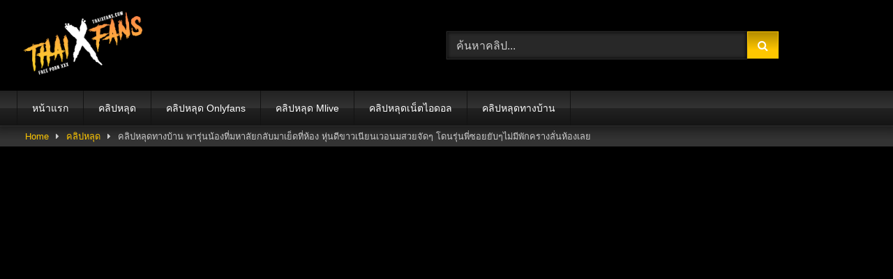

--- FILE ---
content_type: text/html; charset=UTF-8
request_url: https://thaixfans.com/%E0%B8%84%E0%B8%A5%E0%B8%B4%E0%B8%9B%E0%B8%AB%E0%B8%A5%E0%B8%B8%E0%B8%94/16262/
body_size: 16028
content:
<!DOCTYPE html>


<html lang="th" prefix="og: https://ogp.me/ns#">
<head>

    <meta charset="UTF-8">
    <meta content='width=device-width, initial-scale=1.0, maximum-scale=1.0, user-scalable=0' name='viewport'/>
    <link rel="profile" href="https://gmpg.org/xfn/11">
        <link rel="icon" href="
">

    <!-- Meta social networks -->
    <meta name="twitter:title" content="คลิปหลุดทางบ้าน พารุ่นน้องที่มหาลัยกลับมาเย็ดที่ห้อง หุ่นดีขาวเนียนเวอนมสวยจัดๆ โดนรุ่นพี่ซอยยับๆไม่มีพักครางลั่นห้องเลย">
<meta name="twitter:description" content="คลิปหลุดทางบ้าน พารุ่นน้องที่มหาลัยกลับมาเย็ดที่ห้อง หุ่นดีขาวเนียนเวอนมสวยจัดๆ โดนรุ่นพี่ซอยยับๆไม่มีพักครางลั่นห้องเลย">
<meta name="twitter:image" content="https://thaixfans.com/wp-content/uploads/2024/05/งาน9-1.png">

    <!-- Temp Style -->
    <style>
	.post-thumbnail {
		padding-bottom: 56.25%;
	}
	.post-thumbnail .wpst-trailer,
	.post-thumbnail img {
		object-fit: fill;
	}

	.video-debounce-bar {
		background: #FFC700!important;
	}

					body.custom-background {
			background-color: #000000!important;
			background-repeat: no-repeat;
			background-attachment: fixed;
			background-position: center;
			background-size: cover;
		}
	
			button,
		.button,
		input[type="button"],
		input[type="reset"],
		input[type="submit"],
		.label,
		.label:visited,
		.pagination ul li a,
		.widget_categories ul li a,
		.comment-reply-link,
		a.tag-cloud-link,
		.template-actors li a {
			background: -moz-linear-gradient(top, rgba(0,0,0,0.3) 0%, rgba(0,0,0,0) 70%); /* FF3.6-15 */
			background: -webkit-linear-gradient(top, rgba(0,0,0,0.3) 0%,rgba(0,0,0,0) 70%); /* Chrome10-25,Safari5.1-6 */
			background: linear-gradient(to bottom, rgba(0,0,0,0.3) 0%,rgba(0,0,0,0) 70%); /* W3C, IE10+, FF16+, Chrome26+, Opera12+, Safari7+ */
			filter: progid:DXImageTransform.Microsoft.gradient( startColorstr='#a62b2b2b', endColorstr='#00000000',GradientType=0 ); /* IE6-9 */
			-moz-box-shadow: 0 1px 6px 0 rgba(0, 0, 0, 0.12);
			-webkit-box-shadow: 0 1px 6px 0 rgba(0, 0, 0, 0.12);
			-o-box-shadow: 0 1px 6px 0 rgba(0, 0, 0, 0.12);
			box-shadow: 0 1px 6px 0 rgba(0, 0, 0, 0.12);
		}
		input[type="text"],
		input[type="email"],
		input[type="url"],
		input[type="password"],
		input[type="search"],
		input[type="number"],
		input[type="tel"],
		input[type="range"],
		input[type="date"],
		input[type="month"],
		input[type="week"],
		input[type="time"],
		input[type="datetime"],
		input[type="datetime-local"],
		input[type="color"],
		select,
		textarea,
		.wp-editor-container {
			-moz-box-shadow: 0 0 1px rgba(255, 255, 255, 0.3), 0 0 5px black inset;
			-webkit-box-shadow: 0 0 1px rgba(255, 255, 255, 0.3), 0 0 5px black inset;
			-o-box-shadow: 0 0 1px rgba(255, 255, 255, 0.3), 0 0 5px black inset;
			box-shadow: 0 0 1px rgba(255, 255, 255, 0.3), 0 0 5px black inset;
		}
		#site-navigation {
			background: #222222;
			background: -moz-linear-gradient(top, #222222 0%, #333333 50%, #222222 51%, #151515 100%);
			background: -webkit-linear-gradient(top, #222222 0%,#333333 50%,#222222 51%,#151515 100%);
			background: linear-gradient(to bottom, #222222 0%,#333333 50%,#222222 51%,#151515 100%);
			filter: progid:DXImageTransform.Microsoft.gradient( startColorstr='#222222', endColorstr='#151515',GradientType=0 );
			-moz-box-shadow: 0 6px 6px 0 rgba(0, 0, 0, 0.12);
			-webkit-box-shadow: 0 6px 6px 0 rgba(0, 0, 0, 0.12);
			-o-box-shadow: 0 6px 6px 0 rgba(0, 0, 0, 0.12);
			box-shadow: 0 6px 6px 0 rgba(0, 0, 0, 0.12);
		}
		#site-navigation > ul > li:hover > a,
		#site-navigation ul li.current-menu-item a {
			background: -moz-linear-gradient(top, rgba(0,0,0,0.3) 0%, rgba(0,0,0,0) 70%);
			background: -webkit-linear-gradient(top, rgba(0,0,0,0.3) 0%,rgba(0,0,0,0) 70%);
			background: linear-gradient(to bottom, rgba(0,0,0,0.3) 0%,rgba(0,0,0,0) 70%);
			filter: progid:DXImageTransform.Microsoft.gradient( startColorstr='#a62b2b2b', endColorstr='#00000000',GradientType=0 );
			-moz-box-shadow: inset 0px 0px 2px 0px #000000;
			-webkit-box-shadow: inset 0px 0px 2px 0px #000000;
			-o-box-shadow: inset 0px 0px 2px 0px #000000;
			box-shadow: inset 0px 0px 2px 0px #000000;
			filter:progid:DXImageTransform.Microsoft.Shadow(color=#000000, Direction=NaN, Strength=2);
		}
		.rating-bar,
		.categories-list .thumb-block .entry-header,
		.actors-list .thumb-block .entry-header,
		#filters .filters-select,
		#filters .filters-options {
			background: -moz-linear-gradient(top, rgba(0,0,0,0.3) 0%, rgba(0,0,0,0) 70%); /* FF3.6-15 */
			background: -webkit-linear-gradient(top, rgba(0,0,0,0.3) 0%,rgba(0,0,0,0) 70%); /* Chrome10-25,Safari5.1-6 */
			background: linear-gradient(to bottom, rgba(0,0,0,0.3) 0%,rgba(0,0,0,0) 70%); /* W3C, IE10+, FF16+, Chrome26+, Opera12+, Safari7+ */
			-moz-box-shadow: inset 0px 0px 2px 0px #000000;
			-webkit-box-shadow: inset 0px 0px 2px 0px #000000;
			-o-box-shadow: inset 0px 0px 2px 0px #000000;
			box-shadow: inset 0px 0px 2px 0px #000000;
			filter:progid:DXImageTransform.Microsoft.Shadow(color=#000000, Direction=NaN, Strength=2);
		}
		.breadcrumbs-area {
			background: -moz-linear-gradient(top, rgba(0,0,0,0.3) 0%, rgba(0,0,0,0) 70%); /* FF3.6-15 */
			background: -webkit-linear-gradient(top, rgba(0,0,0,0.3) 0%,rgba(0,0,0,0) 70%); /* Chrome10-25,Safari5.1-6 */
			background: linear-gradient(to bottom, rgba(0,0,0,0.3) 0%,rgba(0,0,0,0) 70%); /* W3C, IE10+, FF16+, Chrome26+, Opera12+, Safari7+ */
		}
	
	.site-title a {
		font-family: Open Sans;
		font-size: 36px;
	}
	.site-branding .logo img {
		max-width: 170px;
		max-height: 120px;
		margin-top: 0px;
		margin-left: 10px;
	}
	a,
	.site-title a i,
	.thumb-block:hover .rating-bar i,
	.categories-list .thumb-block:hover .entry-header .cat-title:before,
	.required,
	.like #more:hover i,
	.dislike #less:hover i,
	.top-bar i:hover,
	.main-navigation .menu-item-has-children > a:after,
	.menu-toggle i,
	.main-navigation.toggled li:hover > a,
	.main-navigation.toggled li.focus > a,
	.main-navigation.toggled li.current_page_item > a,
	.main-navigation.toggled li.current-menu-item > a,
	#filters .filters-select:after,
	.morelink i,
	.top-bar .membership a i,
	.thumb-block:hover .photos-count i {
		color: #FFC700;
	}
	button,
	.button,
	input[type="button"],
	input[type="reset"],
	input[type="submit"],
	.label,
	.pagination ul li a.current,
	.pagination ul li a:hover,
	body #filters .label.secondary.active,
	.label.secondary:hover,
	.main-navigation li:hover > a,
	.main-navigation li.focus > a,
	.main-navigation li.current_page_item > a,
	.main-navigation li.current-menu-item > a,
	.widget_categories ul li a:hover,
	.comment-reply-link,
	a.tag-cloud-link:hover,
	.template-actors li a:hover {
		border-color: #FFC700!important;
		background-color: #FFC700!important;
	}
	.rating-bar-meter,
	.vjs-play-progress,
	#filters .filters-options span:hover,
	.bx-wrapper .bx-controls-direction a,
	.top-bar .social-share a:hover,
	.thumb-block:hover span.hd-video,
	.featured-carousel .slide a:hover span.hd-video,
	.appContainer .ctaButton {
		background-color: #FFC700!important;
	}
	#video-tabs button.tab-link.active,
	.title-block,
	.widget-title,
	.page-title,
	.page .entry-title,
	.comments-title,
	.comment-reply-title,
	.morelink:hover {
		border-color: #FFC700!important;
	}

	/* Small desktops ----------- */
	@media only screen  and (min-width : 64.001em) and (max-width : 84em) {
		#main .thumb-block {
			width: 25%!important;
		}
	}

	/* Desktops and laptops ----------- */
	@media only screen  and (min-width : 84.001em) {
		#main .thumb-block {
			width: 25%!important;
		}
	}

</style>

    <!-- Google Analytics -->
    
    <!-- Meta Verification -->
    
    
<!-- Search Engine Optimization by Rank Math PRO - https://rankmath.com/ -->
<title>คลิปหลุดทางบ้าน พารุ่นน้องที่มหาลัยกลับมาเย็ดที่ห้อง หุ่นดีขาวเนียนเวอนมสวยจัดๆ โดนรุ่นพี่ซอยยับๆไม่มีพักครางลั่นห้องเลย - Thaixfans เว็บดูคลิปโป๊ คลิปหลุด XXXไทย</title>
<meta name="description" content="คลิปหลุดทางบ้าน พารุ่นน้องที่มหาลัยกลับมาเย็ดที่ห้อง หุ่นดีขาวเนียนเวอนมสวยจัดๆ โดนรุ่นพี่ซอยยับๆไม่มีพักครางลั่นห้องเลย"/>
<meta name="robots" content="follow, index, max-snippet:-1, max-video-preview:-1, max-image-preview:large"/>
<link rel="canonical" href="https://thaixfans.com/%e0%b8%84%e0%b8%a5%e0%b8%b4%e0%b8%9b%e0%b8%ab%e0%b8%a5%e0%b8%b8%e0%b8%94/16262/" />
<meta property="og:locale" content="th_TH" />
<meta property="og:type" content="article" />
<meta property="og:title" content="คลิปหลุดทางบ้าน พารุ่นน้องที่มหาลัยกลับมาเย็ดที่ห้อง หุ่นดีขาวเนียนเวอนมสวยจัดๆ โดนรุ่นพี่ซอยยับๆไม่มีพักครางลั่นห้องเลย - Thaixfans เว็บดูคลิปโป๊ คลิปหลุด XXXไทย" />
<meta property="og:description" content="คลิปหลุดทางบ้าน พารุ่นน้องที่มหาลัยกลับมาเย็ดที่ห้อง หุ่นดีขาวเนียนเวอนมสวยจัดๆ โดนรุ่นพี่ซอยยับๆไม่มีพักครางลั่นห้องเลย" />
<meta property="og:url" content="https://thaixfans.com/%e0%b8%84%e0%b8%a5%e0%b8%b4%e0%b8%9b%e0%b8%ab%e0%b8%a5%e0%b8%b8%e0%b8%94/16262/" />
<meta property="og:site_name" content="Thaixfans เว็บดูคลิปโป๊ ไทยเอ็กซ์แฟน คลิปหลุด XXX หลุดไทย" />
<meta property="article:tag" content="กลุ่มลับ" />
<meta property="article:tag" content="ขึ้นขย่ม" />
<meta property="article:tag" content="ครางลั่น" />
<meta property="article:tag" content="ครางเสียว" />
<meta property="article:tag" content="คลิปหลุดล่าสุด" />
<meta property="article:tag" content="คลิปหลุดเน็ตไอดอล" />
<meta property="article:tag" content="คลิปหลุดเสียงไทย" />
<meta property="article:tag" content="คลิปหลุดไทย" />
<meta property="article:tag" content="ดูหีไทย" />
<meta property="article:tag" content="ตั้งกล้องถ่าย" />
<meta property="article:tag" content="ตั้งกล้องเย็ด" />
<meta property="article:tag" content="ท่าหมา" />
<meta property="article:tag" content="นมสวย" />
<meta property="article:tag" content="นมใหญ่" />
<meta property="article:tag" content="ยั่วเย็ด" />
<meta property="article:tag" content="สาวไทย" />
<meta property="article:tag" content="หลุดสาว" />
<meta property="article:tag" content="หลุดสาวสวย" />
<meta property="article:tag" content="หลุดสาวไทย" />
<meta property="article:tag" content="หลุดโอลี่แฟน" />
<meta property="article:tag" content="หลุดไทย" />
<meta property="article:tag" content="ห้องลับ" />
<meta property="article:tag" content="หี" />
<meta property="article:tag" content="หีอูม" />
<meta property="article:tag" content="หีเนียน" />
<meta property="article:tag" content="หีไทย" />
<meta property="article:tag" content="หีไร้ขน" />
<meta property="article:tag" content="หุ่นดี" />
<meta property="article:tag" content="เย็ดสด" />
<meta property="article:tag" content="เย็ดเพื่อน" />
<meta property="article:tag" content="เลียหัวนม" />
<meta property="article:tag" content="เสียงไทย" />
<meta property="article:tag" content="แตกใน" />
<meta property="article:tag" content="โชว์หี" />
<meta property="article:tag" content="โม๊กควย" />
<meta property="article:tag" content="ไม่เซ็นเซอร์" />
<meta property="article:section" content="คลิปหลุด" />
<meta property="og:image" content="https://thaixfans.com/wp-content/uploads/2024/05/งาน9-1.png" />
<meta property="og:image:secure_url" content="https://thaixfans.com/wp-content/uploads/2024/05/งาน9-1.png" />
<meta property="og:image:width" content="957" />
<meta property="og:image:height" content="537" />
<meta property="og:image:alt" content="คลิปหลุดทางบ้าน พารุ่นน้องที่มหาลัยกลับมาเย็ดที่ห้อง หุ่นดีขาวเนียนเวอนมสวยจัดๆ โดนรุ่นพี่ซอยยับๆไม่มีพักครางลั่นห้องเลย" />
<meta property="og:image:type" content="image/png" />
<meta name="twitter:card" content="summary_large_image" />
<meta name="twitter:title" content="คลิปหลุดทางบ้าน พารุ่นน้องที่มหาลัยกลับมาเย็ดที่ห้อง หุ่นดีขาวเนียนเวอนมสวยจัดๆ โดนรุ่นพี่ซอยยับๆไม่มีพักครางลั่นห้องเลย - Thaixfans เว็บดูคลิปโป๊ คลิปหลุด XXXไทย" />
<meta name="twitter:description" content="คลิปหลุดทางบ้าน พารุ่นน้องที่มหาลัยกลับมาเย็ดที่ห้อง หุ่นดีขาวเนียนเวอนมสวยจัดๆ โดนรุ่นพี่ซอยยับๆไม่มีพักครางลั่นห้องเลย" />
<meta name="twitter:image" content="https://thaixfans.com/wp-content/uploads/2024/05/งาน9-1.png" />
<meta name="twitter:label1" content="Written by" />
<meta name="twitter:data1" content="thaixfans" />
<meta name="twitter:label2" content="Time to read" />
<meta name="twitter:data2" content="Less than a minute" />
<!-- /Rank Math WordPress SEO plugin -->

<link rel='dns-prefetch' href='//widgetlogic.org' />
<link rel='dns-prefetch' href='//vjs.zencdn.net' />
<link rel='dns-prefetch' href='//unpkg.com' />
<link rel="alternate" type="application/rss+xml" title="เว็บดูคลิปโป๊ Thaixfans คลิปหลุด Xxx ดูฟรีทุกเรื่อง &raquo; ฟีด" href="https://thaixfans.com/feed/" />
<link rel="alternate" type="application/rss+xml" title="เว็บดูคลิปโป๊ Thaixfans คลิปหลุด Xxx ดูฟรีทุกเรื่อง &raquo; ฟีดความเห็น" href="https://thaixfans.com/comments/feed/" />
<link rel="alternate" type="application/rss+xml" title="เว็บดูคลิปโป๊ Thaixfans คลิปหลุด Xxx ดูฟรีทุกเรื่อง &raquo; คลิปหลุดทางบ้าน พารุ่นน้องที่มหาลัยกลับมาเย็ดที่ห้อง หุ่นดีขาวเนียนเวอนมสวยจัดๆ โดนรุ่นพี่ซอยยับๆไม่มีพักครางลั่นห้องเลย ฟีดความเห็น" href="https://thaixfans.com/%e0%b8%84%e0%b8%a5%e0%b8%b4%e0%b8%9b%e0%b8%ab%e0%b8%a5%e0%b8%b8%e0%b8%94/16262/feed/" />
<link rel="alternate" title="oEmbed (JSON)" type="application/json+oembed" href="https://thaixfans.com/wp-json/oembed/1.0/embed?url=https%3A%2F%2Fthaixfans.com%2F%25e0%25b8%2584%25e0%25b8%25a5%25e0%25b8%25b4%25e0%25b8%259b%25e0%25b8%25ab%25e0%25b8%25a5%25e0%25b8%25b8%25e0%25b8%2594%2F16262%2F" />
<link rel="alternate" title="oEmbed (XML)" type="text/xml+oembed" href="https://thaixfans.com/wp-json/oembed/1.0/embed?url=https%3A%2F%2Fthaixfans.com%2F%25e0%25b8%2584%25e0%25b8%25a5%25e0%25b8%25b4%25e0%25b8%259b%25e0%25b8%25ab%25e0%25b8%25a5%25e0%25b8%25b8%25e0%25b8%2594%2F16262%2F&#038;format=xml" />
<style id='wp-img-auto-sizes-contain-inline-css' type='text/css'>
img:is([sizes=auto i],[sizes^="auto," i]){contain-intrinsic-size:3000px 1500px}
/*# sourceURL=wp-img-auto-sizes-contain-inline-css */
</style>
<style id='wp-emoji-styles-inline-css' type='text/css'>

	img.wp-smiley, img.emoji {
		display: inline !important;
		border: none !important;
		box-shadow: none !important;
		height: 1em !important;
		width: 1em !important;
		margin: 0 0.07em !important;
		vertical-align: -0.1em !important;
		background: none !important;
		padding: 0 !important;
	}
/*# sourceURL=wp-emoji-styles-inline-css */
</style>
<style id='wp-block-library-inline-css' type='text/css'>
:root{--wp-block-synced-color:#7a00df;--wp-block-synced-color--rgb:122,0,223;--wp-bound-block-color:var(--wp-block-synced-color);--wp-editor-canvas-background:#ddd;--wp-admin-theme-color:#007cba;--wp-admin-theme-color--rgb:0,124,186;--wp-admin-theme-color-darker-10:#006ba1;--wp-admin-theme-color-darker-10--rgb:0,107,160.5;--wp-admin-theme-color-darker-20:#005a87;--wp-admin-theme-color-darker-20--rgb:0,90,135;--wp-admin-border-width-focus:2px}@media (min-resolution:192dpi){:root{--wp-admin-border-width-focus:1.5px}}.wp-element-button{cursor:pointer}:root .has-very-light-gray-background-color{background-color:#eee}:root .has-very-dark-gray-background-color{background-color:#313131}:root .has-very-light-gray-color{color:#eee}:root .has-very-dark-gray-color{color:#313131}:root .has-vivid-green-cyan-to-vivid-cyan-blue-gradient-background{background:linear-gradient(135deg,#00d084,#0693e3)}:root .has-purple-crush-gradient-background{background:linear-gradient(135deg,#34e2e4,#4721fb 50%,#ab1dfe)}:root .has-hazy-dawn-gradient-background{background:linear-gradient(135deg,#faaca8,#dad0ec)}:root .has-subdued-olive-gradient-background{background:linear-gradient(135deg,#fafae1,#67a671)}:root .has-atomic-cream-gradient-background{background:linear-gradient(135deg,#fdd79a,#004a59)}:root .has-nightshade-gradient-background{background:linear-gradient(135deg,#330968,#31cdcf)}:root .has-midnight-gradient-background{background:linear-gradient(135deg,#020381,#2874fc)}:root{--wp--preset--font-size--normal:16px;--wp--preset--font-size--huge:42px}.has-regular-font-size{font-size:1em}.has-larger-font-size{font-size:2.625em}.has-normal-font-size{font-size:var(--wp--preset--font-size--normal)}.has-huge-font-size{font-size:var(--wp--preset--font-size--huge)}.has-text-align-center{text-align:center}.has-text-align-left{text-align:left}.has-text-align-right{text-align:right}.has-fit-text{white-space:nowrap!important}#end-resizable-editor-section{display:none}.aligncenter{clear:both}.items-justified-left{justify-content:flex-start}.items-justified-center{justify-content:center}.items-justified-right{justify-content:flex-end}.items-justified-space-between{justify-content:space-between}.screen-reader-text{border:0;clip-path:inset(50%);height:1px;margin:-1px;overflow:hidden;padding:0;position:absolute;width:1px;word-wrap:normal!important}.screen-reader-text:focus{background-color:#ddd;clip-path:none;color:#444;display:block;font-size:1em;height:auto;left:5px;line-height:normal;padding:15px 23px 14px;text-decoration:none;top:5px;width:auto;z-index:100000}html :where(.has-border-color){border-style:solid}html :where([style*=border-top-color]){border-top-style:solid}html :where([style*=border-right-color]){border-right-style:solid}html :where([style*=border-bottom-color]){border-bottom-style:solid}html :where([style*=border-left-color]){border-left-style:solid}html :where([style*=border-width]){border-style:solid}html :where([style*=border-top-width]){border-top-style:solid}html :where([style*=border-right-width]){border-right-style:solid}html :where([style*=border-bottom-width]){border-bottom-style:solid}html :where([style*=border-left-width]){border-left-style:solid}html :where(img[class*=wp-image-]){height:auto;max-width:100%}:where(figure){margin:0 0 1em}html :where(.is-position-sticky){--wp-admin--admin-bar--position-offset:var(--wp-admin--admin-bar--height,0px)}@media screen and (max-width:600px){html :where(.is-position-sticky){--wp-admin--admin-bar--position-offset:0px}}

/*# sourceURL=wp-block-library-inline-css */
</style><style id='global-styles-inline-css' type='text/css'>
:root{--wp--preset--aspect-ratio--square: 1;--wp--preset--aspect-ratio--4-3: 4/3;--wp--preset--aspect-ratio--3-4: 3/4;--wp--preset--aspect-ratio--3-2: 3/2;--wp--preset--aspect-ratio--2-3: 2/3;--wp--preset--aspect-ratio--16-9: 16/9;--wp--preset--aspect-ratio--9-16: 9/16;--wp--preset--color--black: #000000;--wp--preset--color--cyan-bluish-gray: #abb8c3;--wp--preset--color--white: #ffffff;--wp--preset--color--pale-pink: #f78da7;--wp--preset--color--vivid-red: #cf2e2e;--wp--preset--color--luminous-vivid-orange: #ff6900;--wp--preset--color--luminous-vivid-amber: #fcb900;--wp--preset--color--light-green-cyan: #7bdcb5;--wp--preset--color--vivid-green-cyan: #00d084;--wp--preset--color--pale-cyan-blue: #8ed1fc;--wp--preset--color--vivid-cyan-blue: #0693e3;--wp--preset--color--vivid-purple: #9b51e0;--wp--preset--gradient--vivid-cyan-blue-to-vivid-purple: linear-gradient(135deg,rgb(6,147,227) 0%,rgb(155,81,224) 100%);--wp--preset--gradient--light-green-cyan-to-vivid-green-cyan: linear-gradient(135deg,rgb(122,220,180) 0%,rgb(0,208,130) 100%);--wp--preset--gradient--luminous-vivid-amber-to-luminous-vivid-orange: linear-gradient(135deg,rgb(252,185,0) 0%,rgb(255,105,0) 100%);--wp--preset--gradient--luminous-vivid-orange-to-vivid-red: linear-gradient(135deg,rgb(255,105,0) 0%,rgb(207,46,46) 100%);--wp--preset--gradient--very-light-gray-to-cyan-bluish-gray: linear-gradient(135deg,rgb(238,238,238) 0%,rgb(169,184,195) 100%);--wp--preset--gradient--cool-to-warm-spectrum: linear-gradient(135deg,rgb(74,234,220) 0%,rgb(151,120,209) 20%,rgb(207,42,186) 40%,rgb(238,44,130) 60%,rgb(251,105,98) 80%,rgb(254,248,76) 100%);--wp--preset--gradient--blush-light-purple: linear-gradient(135deg,rgb(255,206,236) 0%,rgb(152,150,240) 100%);--wp--preset--gradient--blush-bordeaux: linear-gradient(135deg,rgb(254,205,165) 0%,rgb(254,45,45) 50%,rgb(107,0,62) 100%);--wp--preset--gradient--luminous-dusk: linear-gradient(135deg,rgb(255,203,112) 0%,rgb(199,81,192) 50%,rgb(65,88,208) 100%);--wp--preset--gradient--pale-ocean: linear-gradient(135deg,rgb(255,245,203) 0%,rgb(182,227,212) 50%,rgb(51,167,181) 100%);--wp--preset--gradient--electric-grass: linear-gradient(135deg,rgb(202,248,128) 0%,rgb(113,206,126) 100%);--wp--preset--gradient--midnight: linear-gradient(135deg,rgb(2,3,129) 0%,rgb(40,116,252) 100%);--wp--preset--font-size--small: 13px;--wp--preset--font-size--medium: 20px;--wp--preset--font-size--large: 36px;--wp--preset--font-size--x-large: 42px;--wp--preset--spacing--20: 0.44rem;--wp--preset--spacing--30: 0.67rem;--wp--preset--spacing--40: 1rem;--wp--preset--spacing--50: 1.5rem;--wp--preset--spacing--60: 2.25rem;--wp--preset--spacing--70: 3.38rem;--wp--preset--spacing--80: 5.06rem;--wp--preset--shadow--natural: 6px 6px 9px rgba(0, 0, 0, 0.2);--wp--preset--shadow--deep: 12px 12px 50px rgba(0, 0, 0, 0.4);--wp--preset--shadow--sharp: 6px 6px 0px rgba(0, 0, 0, 0.2);--wp--preset--shadow--outlined: 6px 6px 0px -3px rgb(255, 255, 255), 6px 6px rgb(0, 0, 0);--wp--preset--shadow--crisp: 6px 6px 0px rgb(0, 0, 0);}:where(.is-layout-flex){gap: 0.5em;}:where(.is-layout-grid){gap: 0.5em;}body .is-layout-flex{display: flex;}.is-layout-flex{flex-wrap: wrap;align-items: center;}.is-layout-flex > :is(*, div){margin: 0;}body .is-layout-grid{display: grid;}.is-layout-grid > :is(*, div){margin: 0;}:where(.wp-block-columns.is-layout-flex){gap: 2em;}:where(.wp-block-columns.is-layout-grid){gap: 2em;}:where(.wp-block-post-template.is-layout-flex){gap: 1.25em;}:where(.wp-block-post-template.is-layout-grid){gap: 1.25em;}.has-black-color{color: var(--wp--preset--color--black) !important;}.has-cyan-bluish-gray-color{color: var(--wp--preset--color--cyan-bluish-gray) !important;}.has-white-color{color: var(--wp--preset--color--white) !important;}.has-pale-pink-color{color: var(--wp--preset--color--pale-pink) !important;}.has-vivid-red-color{color: var(--wp--preset--color--vivid-red) !important;}.has-luminous-vivid-orange-color{color: var(--wp--preset--color--luminous-vivid-orange) !important;}.has-luminous-vivid-amber-color{color: var(--wp--preset--color--luminous-vivid-amber) !important;}.has-light-green-cyan-color{color: var(--wp--preset--color--light-green-cyan) !important;}.has-vivid-green-cyan-color{color: var(--wp--preset--color--vivid-green-cyan) !important;}.has-pale-cyan-blue-color{color: var(--wp--preset--color--pale-cyan-blue) !important;}.has-vivid-cyan-blue-color{color: var(--wp--preset--color--vivid-cyan-blue) !important;}.has-vivid-purple-color{color: var(--wp--preset--color--vivid-purple) !important;}.has-black-background-color{background-color: var(--wp--preset--color--black) !important;}.has-cyan-bluish-gray-background-color{background-color: var(--wp--preset--color--cyan-bluish-gray) !important;}.has-white-background-color{background-color: var(--wp--preset--color--white) !important;}.has-pale-pink-background-color{background-color: var(--wp--preset--color--pale-pink) !important;}.has-vivid-red-background-color{background-color: var(--wp--preset--color--vivid-red) !important;}.has-luminous-vivid-orange-background-color{background-color: var(--wp--preset--color--luminous-vivid-orange) !important;}.has-luminous-vivid-amber-background-color{background-color: var(--wp--preset--color--luminous-vivid-amber) !important;}.has-light-green-cyan-background-color{background-color: var(--wp--preset--color--light-green-cyan) !important;}.has-vivid-green-cyan-background-color{background-color: var(--wp--preset--color--vivid-green-cyan) !important;}.has-pale-cyan-blue-background-color{background-color: var(--wp--preset--color--pale-cyan-blue) !important;}.has-vivid-cyan-blue-background-color{background-color: var(--wp--preset--color--vivid-cyan-blue) !important;}.has-vivid-purple-background-color{background-color: var(--wp--preset--color--vivid-purple) !important;}.has-black-border-color{border-color: var(--wp--preset--color--black) !important;}.has-cyan-bluish-gray-border-color{border-color: var(--wp--preset--color--cyan-bluish-gray) !important;}.has-white-border-color{border-color: var(--wp--preset--color--white) !important;}.has-pale-pink-border-color{border-color: var(--wp--preset--color--pale-pink) !important;}.has-vivid-red-border-color{border-color: var(--wp--preset--color--vivid-red) !important;}.has-luminous-vivid-orange-border-color{border-color: var(--wp--preset--color--luminous-vivid-orange) !important;}.has-luminous-vivid-amber-border-color{border-color: var(--wp--preset--color--luminous-vivid-amber) !important;}.has-light-green-cyan-border-color{border-color: var(--wp--preset--color--light-green-cyan) !important;}.has-vivid-green-cyan-border-color{border-color: var(--wp--preset--color--vivid-green-cyan) !important;}.has-pale-cyan-blue-border-color{border-color: var(--wp--preset--color--pale-cyan-blue) !important;}.has-vivid-cyan-blue-border-color{border-color: var(--wp--preset--color--vivid-cyan-blue) !important;}.has-vivid-purple-border-color{border-color: var(--wp--preset--color--vivid-purple) !important;}.has-vivid-cyan-blue-to-vivid-purple-gradient-background{background: var(--wp--preset--gradient--vivid-cyan-blue-to-vivid-purple) !important;}.has-light-green-cyan-to-vivid-green-cyan-gradient-background{background: var(--wp--preset--gradient--light-green-cyan-to-vivid-green-cyan) !important;}.has-luminous-vivid-amber-to-luminous-vivid-orange-gradient-background{background: var(--wp--preset--gradient--luminous-vivid-amber-to-luminous-vivid-orange) !important;}.has-luminous-vivid-orange-to-vivid-red-gradient-background{background: var(--wp--preset--gradient--luminous-vivid-orange-to-vivid-red) !important;}.has-very-light-gray-to-cyan-bluish-gray-gradient-background{background: var(--wp--preset--gradient--very-light-gray-to-cyan-bluish-gray) !important;}.has-cool-to-warm-spectrum-gradient-background{background: var(--wp--preset--gradient--cool-to-warm-spectrum) !important;}.has-blush-light-purple-gradient-background{background: var(--wp--preset--gradient--blush-light-purple) !important;}.has-blush-bordeaux-gradient-background{background: var(--wp--preset--gradient--blush-bordeaux) !important;}.has-luminous-dusk-gradient-background{background: var(--wp--preset--gradient--luminous-dusk) !important;}.has-pale-ocean-gradient-background{background: var(--wp--preset--gradient--pale-ocean) !important;}.has-electric-grass-gradient-background{background: var(--wp--preset--gradient--electric-grass) !important;}.has-midnight-gradient-background{background: var(--wp--preset--gradient--midnight) !important;}.has-small-font-size{font-size: var(--wp--preset--font-size--small) !important;}.has-medium-font-size{font-size: var(--wp--preset--font-size--medium) !important;}.has-large-font-size{font-size: var(--wp--preset--font-size--large) !important;}.has-x-large-font-size{font-size: var(--wp--preset--font-size--x-large) !important;}
/*# sourceURL=global-styles-inline-css */
</style>

<style id='classic-theme-styles-inline-css' type='text/css'>
/*! This file is auto-generated */
.wp-block-button__link{color:#fff;background-color:#32373c;border-radius:9999px;box-shadow:none;text-decoration:none;padding:calc(.667em + 2px) calc(1.333em + 2px);font-size:1.125em}.wp-block-file__button{background:#32373c;color:#fff;text-decoration:none}
/*# sourceURL=/wp-includes/css/classic-themes.min.css */
</style>
<link rel='stylesheet' id='block-widget-css' href='https://thaixfans.com/wp-content/plugins/widget-logic/block_widget/css/widget.css?ver=1768223736' type='text/css' media='all' />
<link rel='stylesheet' id='wpst-font-awesome-css' href='https://thaixfans.com/wp-content/themes/retrotube/assets/stylesheets/font-awesome/css/font-awesome.min.css?ver=4.7.0' type='text/css' media='all' />
<link rel='stylesheet' id='wpst-videojs-style-css' href='//vjs.zencdn.net/7.8.4/video-js.css?ver=7.8.4' type='text/css' media='all' />
<link rel='stylesheet' id='wpst-style-css' href='https://thaixfans.com/wp-content/themes/retrotube/style.css?ver=1.6.7.1669212747' type='text/css' media='all' />
<link rel='stylesheet' id='taxopress-frontend-css-css' href='https://thaixfans.com/wp-content/plugins/simple-tags/assets/frontend/css/frontend.css?ver=3.43.0' type='text/css' media='all' />
<script type="text/javascript" src="https://thaixfans.com/wp-includes/js/jquery/jquery.min.js?ver=3.7.1" id="jquery-core-js"></script>
<script type="text/javascript" src="https://thaixfans.com/wp-includes/js/jquery/jquery-migrate.min.js?ver=3.4.1" id="jquery-migrate-js"></script>
<script type="text/javascript" src="https://thaixfans.com/wp-content/plugins/simple-tags/assets/frontend/js/frontend.js?ver=3.43.0" id="taxopress-frontend-js-js"></script>
<link rel="https://api.w.org/" href="https://thaixfans.com/wp-json/" /><link rel="alternate" title="JSON" type="application/json" href="https://thaixfans.com/wp-json/wp/v2/posts/16262" /><link rel="EditURI" type="application/rsd+xml" title="RSD" href="https://thaixfans.com/xmlrpc.php?rsd" />
<meta name="generator" content="WordPress 6.9" />
<link rel='shortlink' href='https://thaixfans.com/?p=16262' />
<link rel="pingback" href="https://thaixfans.com/xmlrpc.php"><link rel="icon" href="https://thaixfans.com/wp-content/uploads/2024/03/cropped-android-chrome-512x512-1-32x32.png" sizes="32x32" />
<link rel="icon" href="https://thaixfans.com/wp-content/uploads/2024/03/cropped-android-chrome-512x512-1-192x192.png" sizes="192x192" />
<link rel="apple-touch-icon" href="https://thaixfans.com/wp-content/uploads/2024/03/cropped-android-chrome-512x512-1-180x180.png" />
<meta name="msapplication-TileImage" content="https://thaixfans.com/wp-content/uploads/2024/03/cropped-android-chrome-512x512-1-270x270.png" />
		<style type="text/css" id="wp-custom-css">
			.menu-button{
	margin-top: 1rem;
	margin-bottom: 1rem;
	display: flex;
	justify-content: center;
	padding: 0 1rem 0 1rem;
	margin-top: 4rem;
	margin-bottom: 3rem;
}

.menu-button a {
  color: #fff;
  border-radius: 0.5rem;
  padding: 0.5rem;
  text-align: center;
  margin-right: 1rem;
  width: 20%;
  background: linear-gradient(to bottom, rgba(56, 224, 244, 1) 0%, rgba(12, 118, 152, 1) 70%);
  transition: transform 0.3s ease, text-shadow 0.3s ease;
}
.menu-button i{
	padding-right: 0.5rem;
}

.menu-button a:hover {
  transform: scale(1.1);
  text-shadow: 0 0 5px rgba(255, 255, 255, 0.7);
}

@media screen and (max-width: 480px){
	.menu-button {
		padding-left: 0rem;
		padding-right: 0rem;
		flex-wrap: wrap;
		justify-content: center;
		}
	
	.menu-button a {
    flex-basis: 40%;
    margin-bottom: 10px;
}
}
.under-video-block{
	margin-top: 1rem;
}

.under-video-block > div:nth-child(2){
	margin-top: 1em;
}

.banner-video{
	margin-top: 0.5rem;
	margin-bottom: 0.5rem;
}

.hee-an{
	margin-top: 1rem;
	margin-bottom: 1rem;
}

.hee-an img{
	width: 48%;
	height: auto;
}

.rating-bar{
	background-color: #000 !important;
	max-width: 8rem;
	border-radius: 0.5rem;
}

.post-thumbnail{
	border-radius: 1rem;
	margin-bottom: 0.5rem;
}

.post-thumbnail img{
	transition: transform 0.3s !important;
}

.post-thumbnail img:hover{
	transform: scale(1.2);
	color: #000 !important;
}

.post-thumbnail .views,.post-thumbnail .duration{
	border-radius: 1rem;
	padding: 0.3rem 1rem 0.3rem 1rem !important;
}

.single .content-area .entry-content{
	background-color: rgb(255 255 255 / 10%);
	padding: 1rem;
	border-radius: 1rem;
}
		</style>
		
	<!-- Google tag (gtag.js) -->
<script async src="https://www.googletagmanager.com/gtag/js?id=G-MCWRXN2JKR"></script>
<script>
  window.dataLayer = window.dataLayer || [];
  function gtag(){dataLayer.push(arguments);}
  gtag('js', new Date());

  gtag('config', 'G-MCWRXN2JKR');
</script>
	
</head>

<body
    class="wp-singular post-template-default single single-post postid-16262 single-format-standard wp-embed-responsive wp-theme-retrotube custom-background group-blog">
<div id="page">
    <a class="skip-link screen-reader-text" href="#content">Skip to content</a>

    <header id="masthead" class="site-header" role="banner">

        
        <div class="site-branding row">
            <div class="logo">
                                    <a href="https://thaixfans.com/" rel="home" title="เว็บดูคลิปโป๊ Thaixfans คลิปหลุด Xxx ดูฟรีทุกเรื่อง"><img src="
										https://thaixfans.com/wp-content/uploads/2024/03/thaixfans2.png					" alt="เว็บดูคลิปโป๊ Thaixfans คลิปหลุด Xxx ดูฟรีทุกเรื่อง"></a>
                
                            </div>
                            <div class="header-search ">
    <form method="get" id="searchform" action="https://thaixfans.com/">        
                    <input class="input-group-field" value="ค้นหาคลิป..." name="s" id="s" onfocus="if (this.value == 'ค้นหาคลิป...') {this.value = '';}" onblur="if (this.value == '') {this.value = 'ค้นหาคลิป...';}" type="text" />
                
        <input class="button fa-input" type="submit" id="searchsubmit" value="&#xf002;" />        
    </form>
</div>                                </div><!-- .site-branding -->

        <nav id="site-navigation" class="main-navigation
		" role="navigation">
            <div id="head-mobile"></div>
            <div class="button-nav"></div>
            <ul id="menu-main-menu" class="row"><li id="menu-item-14206" class="menu-item menu-item-type-custom menu-item-object-custom menu-item-home menu-item-14206"><a href="https://thaixfans.com/">หน้าแรก</a></li>
<li id="menu-item-14205" class="menu-item menu-item-type-custom menu-item-object-custom menu-item-14205"><a href="https://thaixfans.com/%e0%b8%84%e0%b8%a5%e0%b8%b4%e0%b8%9b%e0%b8%ab%e0%b8%a5%e0%b8%b8%e0%b8%94/">คลิปหลุด</a></li>
<li id="menu-item-14207" class="menu-item menu-item-type-custom menu-item-object-custom menu-item-14207"><a href="https://thaixfans.com/tag/%e0%b8%84%e0%b8%a5%e0%b8%b4%e0%b8%9b%e0%b8%ab%e0%b8%a5%e0%b8%b8%e0%b8%94-onlyfans/">คลิปหลุด Onlyfans</a></li>
<li id="menu-item-14208" class="menu-item menu-item-type-custom menu-item-object-custom menu-item-14208"><a href="https://thaixfans.com/tag/%e0%b8%84%e0%b8%a5%e0%b8%b4%e0%b8%9b%e0%b8%ab%e0%b8%a5%e0%b8%b8%e0%b8%94-mlive/">คลิปหลุด Mlive</a></li>
<li id="menu-item-14230" class="menu-item menu-item-type-custom menu-item-object-custom menu-item-14230"><a href="https://thaixfans.com/tag/%e0%b8%84%e0%b8%a5%e0%b8%b4%e0%b8%9b%e0%b8%ab%e0%b8%a5%e0%b8%b8%e0%b8%94%e0%b9%80%e0%b8%99%e0%b9%87%e0%b8%95%e0%b9%84%e0%b8%ad%e0%b8%94%e0%b8%ad%e0%b8%a5/">คลิปหลุดเน็ตไอดอล</a></li>
<li id="menu-item-14231" class="menu-item menu-item-type-custom menu-item-object-custom menu-item-14231"><a href="https://thaixfans.com/tag/%e0%b8%84%e0%b8%a5%e0%b8%b4%e0%b8%9b%e0%b8%ab%e0%b8%a5%e0%b8%b8%e0%b8%94%e0%b8%97%e0%b8%b2%e0%b8%87%e0%b8%9a%e0%b9%89%e0%b8%b2%e0%b8%99/">คลิปหลุดทางบ้าน</a></li>
</ul>        </nav><!-- #site-navigation -->

        <div class="clear"></div>

            </header><!-- #masthead -->

    <div class="breadcrumbs-area"><div class="row"><div id="breadcrumbs"><a href="https://thaixfans.com">Home</a><span class="separator"><i class="fa fa-caret-right"></i></span><a href="https://thaixfans.com/%e0%b8%84%e0%b8%a5%e0%b8%b4%e0%b8%9b%e0%b8%ab%e0%b8%a5%e0%b8%b8%e0%b8%94/">คลิปหลุด</a><span class="separator"><i class="fa fa-caret-right"></i></span><span class="current">คลิปหลุดทางบ้าน พารุ่นน้องที่มหาลัยกลับมาเย็ดที่ห้อง หุ่นดีขาวเนียนเวอนมสวยจัดๆ โดนรุ่นพี่ซอยยับๆไม่มีพักครางลั่นห้องเลย</span></div></div></div>
    
    <div id="content" class="site-content row">
	<div id="primary" class="content-area ">
		<main id="main" class="site-main " role="main">

		

<article id="post-16262" class="post-16262 post type-post status-publish format-standard has-post-thumbnail hentry category-7 tag-214 tag-1427 tag-624 tag-200 tag-671 tag-824 tag-239 tag-9 tag-202 tag-188 tag-354 tag-718 tag-19 tag-10 tag-193 tag-631 tag-634 tag-635 tag-20 tag-827 tag-638 tag-640 tag-8 tag-642 tag-33 tag-421 tag-49 tag-643 tag-43 tag-1823 tag-644 tag-187 tag-198 tag-646 tag-16 tag-296" itemprop="video" itemscope itemtype="http://schema.org/VideoObject">
    <header class="entry-header">
		<div class="video-player" id="video-player"><meta itemprop="author" content="thaixfans" /><meta itemprop="name" content="คลิปหลุดทางบ้าน พารุ่นน้องที่มหาลัยกลับมาเย็ดที่ห้อง หุ่นดีขาวเนียนเวอนมสวยจัดๆ โดนรุ่นพี่ซอยยับๆไม่มีพักครางลั่นห้องเลย" /><meta itemprop="description" content="คลิปหลุดทางบ้าน พารุ่นน้องที่มหาลัยกลับมาเย็ดที่ห้อง หุ่นดีขาวเนียนเวอนมสวยจัดๆ โดนรุ่นพี่ซอยยับๆไม่มีพักครางลั่นห้องเลย" /><meta itemprop="duration" content="P0DT0H1M6S" /><meta itemprop="thumbnailUrl" content="https://thaixfans.com/wp-content/uploads/2024/05/งาน9-1-640x360.png" /><meta itemprop="embedURL" content="https://cyberpor.com/player/43440539-2859-46e4-b050-6b3c68e27060" /><meta itemprop="uploadDate" content="2024-05-02T11:54:41+07:00" /><div class="responsive-player"><iframe src="https://cyberpor.com/player/43440539-2859-46e4-b050-6b3c68e27060" frameborder="0" width="100%" scrolling="no" allowfullscreen="true" webkitallowfullscreen="true" mozallowfullscreen="true"></iframe></div></div>

		
        
        
        
        <div class="title-block box-shadow">
            <h1 class="entry-title" itemprop="name">คลิปหลุดทางบ้าน พารุ่นน้องที่มหาลัยกลับมาเย็ดที่ห้อง หุ่นดีขาวเนียนเวอนมสวยจัดๆ โดนรุ่นพี่ซอยยับๆไม่มีพักครางลั่นห้องเลย</h1>                        <div id="video-tabs" class="tabs">
                <button class="tab-link active about" data-tab-id="video-about"><i class="fa fa-info-circle"></i> รายละเอียด</button>
                                    <button class="tab-link share" data-tab-id="video-share"><i class="fa fa-share"></i> แชร์</button>
                            </div>
        </div>

        <div class="clear"></div>

    </header><!-- .entry-header -->
    <div class="entry-content">
                    <div id="rating-col">
                                    <div id="video-views"><span>0</span> views</div>                            </div>
                <div class="tab-content">
            <div id="video-about" class="width70">
                <div class="video-description">
                                            <div class="desc more">
                                                    </div>
                                    </div>
                                    <div id="video-author">
                        <i class="fa fa-user"></i> From: <a href="https://thaixfans.com/author/thaixfans/" title="เขียนโดย thaixfans" rel="author">thaixfans</a>                    </div>
                                                    <div id="video-date">
                        <i class="fa fa-calendar"></i> Date: พฤษภาคม 2, 2024                    </div>
                                                                                    <div class="tags">
                        <div class="tags-list"><a href="https://thaixfans.com/%e0%b8%84%e0%b8%a5%e0%b8%b4%e0%b8%9b%e0%b8%ab%e0%b8%a5%e0%b8%b8%e0%b8%94/" class="label" title="คลิปหลุด"><i class="fa fa-folder-open"></i>คลิปหลุด</a> <a href="https://thaixfans.com/tag/%e0%b8%81%e0%b8%a5%e0%b8%b8%e0%b9%88%e0%b8%a1%e0%b8%a5%e0%b8%b1%e0%b8%9a/" class="label" title="กลุ่มลับ"><i class="fa fa-tag"></i>กลุ่มลับ</a> <a href="https://thaixfans.com/tag/%e0%b8%82%e0%b8%b6%e0%b9%89%e0%b8%99%e0%b8%82%e0%b8%a2%e0%b9%88%e0%b8%a1/" class="label" title="ขึ้นขย่ม"><i class="fa fa-tag"></i>ขึ้นขย่ม</a> <a href="https://thaixfans.com/tag/%e0%b8%84%e0%b8%a3%e0%b8%b2%e0%b8%87%e0%b8%a5%e0%b8%b1%e0%b9%88%e0%b8%99/" class="label" title="ครางลั่น"><i class="fa fa-tag"></i>ครางลั่น</a> <a href="https://thaixfans.com/tag/%e0%b8%84%e0%b8%a3%e0%b8%b2%e0%b8%87%e0%b9%80%e0%b8%aa%e0%b8%b5%e0%b8%a2%e0%b8%a7/" class="label" title="ครางเสียว"><i class="fa fa-tag"></i>ครางเสียว</a> <a href="https://thaixfans.com/tag/%e0%b8%84%e0%b8%a5%e0%b8%b4%e0%b8%9b%e0%b8%ab%e0%b8%a5%e0%b8%b8%e0%b8%94%e0%b8%a5%e0%b9%88%e0%b8%b2%e0%b8%aa%e0%b8%b8%e0%b8%94/" class="label" title="คลิปหลุดล่าสุด"><i class="fa fa-tag"></i>คลิปหลุดล่าสุด</a> <a href="https://thaixfans.com/tag/%e0%b8%84%e0%b8%a5%e0%b8%b4%e0%b8%9b%e0%b8%ab%e0%b8%a5%e0%b8%b8%e0%b8%94%e0%b9%80%e0%b8%99%e0%b9%87%e0%b8%95%e0%b9%84%e0%b8%ad%e0%b8%94%e0%b8%ad%e0%b8%a5/" class="label" title="คลิปหลุดเน็ตไอดอล"><i class="fa fa-tag"></i>คลิปหลุดเน็ตไอดอล</a> <a href="https://thaixfans.com/tag/%e0%b8%84%e0%b8%a5%e0%b8%b4%e0%b8%9b%e0%b8%ab%e0%b8%a5%e0%b8%b8%e0%b8%94%e0%b9%80%e0%b8%aa%e0%b8%b5%e0%b8%a2%e0%b8%87%e0%b9%84%e0%b8%97%e0%b8%a2/" class="label" title="คลิปหลุดเสียงไทย"><i class="fa fa-tag"></i>คลิปหลุดเสียงไทย</a> <a href="https://thaixfans.com/tag/%e0%b8%84%e0%b8%a5%e0%b8%b4%e0%b8%9b%e0%b8%ab%e0%b8%a5%e0%b8%b8%e0%b8%94%e0%b9%84%e0%b8%97%e0%b8%a2/" class="label" title="คลิปหลุดไทย"><i class="fa fa-tag"></i>คลิปหลุดไทย</a> <a href="https://thaixfans.com/tag/%e0%b8%94%e0%b8%b9%e0%b8%ab%e0%b8%b5%e0%b9%84%e0%b8%97%e0%b8%a2/" class="label" title="ดูหีไทย"><i class="fa fa-tag"></i>ดูหีไทย</a> <a href="https://thaixfans.com/tag/%e0%b8%95%e0%b8%b1%e0%b9%89%e0%b8%87%e0%b8%81%e0%b8%a5%e0%b9%89%e0%b8%ad%e0%b8%87%e0%b8%96%e0%b9%88%e0%b8%b2%e0%b8%a2/" class="label" title="ตั้งกล้องถ่าย"><i class="fa fa-tag"></i>ตั้งกล้องถ่าย</a> <a href="https://thaixfans.com/tag/%e0%b8%95%e0%b8%b1%e0%b9%89%e0%b8%87%e0%b8%81%e0%b8%a5%e0%b9%89%e0%b8%ad%e0%b8%87%e0%b9%80%e0%b8%a2%e0%b9%87%e0%b8%94/" class="label" title="ตั้งกล้องเย็ด"><i class="fa fa-tag"></i>ตั้งกล้องเย็ด</a> <a href="https://thaixfans.com/tag/%e0%b8%97%e0%b9%88%e0%b8%b2%e0%b8%ab%e0%b8%a1%e0%b8%b2/" class="label" title="ท่าหมา"><i class="fa fa-tag"></i>ท่าหมา</a> <a href="https://thaixfans.com/tag/%e0%b8%99%e0%b8%a1%e0%b8%aa%e0%b8%a7%e0%b8%a2/" class="label" title="นมสวย"><i class="fa fa-tag"></i>นมสวย</a> <a href="https://thaixfans.com/tag/%e0%b8%99%e0%b8%a1%e0%b9%83%e0%b8%ab%e0%b8%8d%e0%b9%88/" class="label" title="นมใหญ่"><i class="fa fa-tag"></i>นมใหญ่</a> <a href="https://thaixfans.com/tag/%e0%b8%a2%e0%b8%b1%e0%b9%88%e0%b8%a7%e0%b9%80%e0%b8%a2%e0%b9%87%e0%b8%94/" class="label" title="ยั่วเย็ด"><i class="fa fa-tag"></i>ยั่วเย็ด</a> <a href="https://thaixfans.com/tag/%e0%b8%aa%e0%b8%b2%e0%b8%a7%e0%b9%84%e0%b8%97%e0%b8%a2/" class="label" title="สาวไทย"><i class="fa fa-tag"></i>สาวไทย</a> <a href="https://thaixfans.com/tag/%e0%b8%ab%e0%b8%a5%e0%b8%b8%e0%b8%94%e0%b8%aa%e0%b8%b2%e0%b8%a7/" class="label" title="หลุดสาว"><i class="fa fa-tag"></i>หลุดสาว</a> <a href="https://thaixfans.com/tag/%e0%b8%ab%e0%b8%a5%e0%b8%b8%e0%b8%94%e0%b8%aa%e0%b8%b2%e0%b8%a7%e0%b8%aa%e0%b8%a7%e0%b8%a2/" class="label" title="หลุดสาวสวย"><i class="fa fa-tag"></i>หลุดสาวสวย</a> <a href="https://thaixfans.com/tag/%e0%b8%ab%e0%b8%a5%e0%b8%b8%e0%b8%94%e0%b8%aa%e0%b8%b2%e0%b8%a7%e0%b9%84%e0%b8%97%e0%b8%a2/" class="label" title="หลุดสาวไทย"><i class="fa fa-tag"></i>หลุดสาวไทย</a> <a href="https://thaixfans.com/tag/%e0%b8%ab%e0%b8%a5%e0%b8%b8%e0%b8%94%e0%b9%82%e0%b8%ad%e0%b8%a5%e0%b8%b5%e0%b9%88%e0%b9%81%e0%b8%9f%e0%b8%99/" class="label" title="หลุดโอลี่แฟน"><i class="fa fa-tag"></i>หลุดโอลี่แฟน</a> <a href="https://thaixfans.com/tag/%e0%b8%ab%e0%b8%a5%e0%b8%b8%e0%b8%94%e0%b9%84%e0%b8%97%e0%b8%a2/" class="label" title="หลุดไทย"><i class="fa fa-tag"></i>หลุดไทย</a> <a href="https://thaixfans.com/tag/%e0%b8%ab%e0%b9%89%e0%b8%ad%e0%b8%87%e0%b8%a5%e0%b8%b1%e0%b8%9a/" class="label" title="ห้องลับ"><i class="fa fa-tag"></i>ห้องลับ</a> <a href="https://thaixfans.com/tag/%e0%b8%ab%e0%b8%b5/" class="label" title="หี"><i class="fa fa-tag"></i>หี</a> <a href="https://thaixfans.com/tag/%e0%b8%ab%e0%b8%b5%e0%b8%ad%e0%b8%b9%e0%b8%a1/" class="label" title="หีอูม"><i class="fa fa-tag"></i>หีอูม</a> <a href="https://thaixfans.com/tag/%e0%b8%ab%e0%b8%b5%e0%b9%80%e0%b8%99%e0%b8%b5%e0%b8%a2%e0%b8%99/" class="label" title="หีเนียน"><i class="fa fa-tag"></i>หีเนียน</a> <a href="https://thaixfans.com/tag/%e0%b8%ab%e0%b8%b5%e0%b9%84%e0%b8%97%e0%b8%a2/" class="label" title="หีไทย"><i class="fa fa-tag"></i>หีไทย</a> <a href="https://thaixfans.com/tag/%e0%b8%ab%e0%b8%b5%e0%b9%84%e0%b8%a3%e0%b9%89%e0%b8%82%e0%b8%99/" class="label" title="หีไร้ขน"><i class="fa fa-tag"></i>หีไร้ขน</a> <a href="https://thaixfans.com/tag/%e0%b8%ab%e0%b8%b8%e0%b9%88%e0%b8%99%e0%b8%94%e0%b8%b5/" class="label" title="หุ่นดี"><i class="fa fa-tag"></i>หุ่นดี</a> <a href="https://thaixfans.com/tag/%e0%b9%80%e0%b8%a2%e0%b9%87%e0%b8%94%e0%b8%aa%e0%b8%94/" class="label" title="เย็ดสด"><i class="fa fa-tag"></i>เย็ดสด</a> <a href="https://thaixfans.com/tag/%e0%b9%80%e0%b8%a2%e0%b9%87%e0%b8%94%e0%b9%80%e0%b8%9e%e0%b8%b7%e0%b9%88%e0%b8%ad%e0%b8%99/" class="label" title="เย็ดเพื่อน"><i class="fa fa-tag"></i>เย็ดเพื่อน</a> <a href="https://thaixfans.com/tag/%e0%b9%80%e0%b8%a5%e0%b8%b5%e0%b8%a2%e0%b8%ab%e0%b8%b1%e0%b8%a7%e0%b8%99%e0%b8%a1/" class="label" title="เลียหัวนม"><i class="fa fa-tag"></i>เลียหัวนม</a> <a href="https://thaixfans.com/tag/%e0%b9%80%e0%b8%aa%e0%b8%b5%e0%b8%a2%e0%b8%87%e0%b9%84%e0%b8%97%e0%b8%a2/" class="label" title="เสียงไทย"><i class="fa fa-tag"></i>เสียงไทย</a> <a href="https://thaixfans.com/tag/%e0%b9%81%e0%b8%95%e0%b8%81%e0%b9%83%e0%b8%99/" class="label" title="แตกใน"><i class="fa fa-tag"></i>แตกใน</a> <a href="https://thaixfans.com/tag/%e0%b9%82%e0%b8%8a%e0%b8%a7%e0%b9%8c%e0%b8%ab%e0%b8%b5/" class="label" title="โชว์หี"><i class="fa fa-tag"></i>โชว์หี</a> <a href="https://thaixfans.com/tag/%e0%b9%82%e0%b8%a1%e0%b9%8a%e0%b8%81%e0%b8%84%e0%b8%a7%e0%b8%a2/" class="label" title="โม๊กควย"><i class="fa fa-tag"></i>โม๊กควย</a> <a href="https://thaixfans.com/tag/%e0%b9%84%e0%b8%a1%e0%b9%88%e0%b9%80%e0%b8%8b%e0%b9%87%e0%b8%99%e0%b9%80%e0%b8%8b%e0%b8%ad%e0%b8%a3%e0%b9%8c/" class="label" title="ไม่เซ็นเซอร์"><i class="fa fa-tag"></i>ไม่เซ็นเซอร์</a> </div>                    </div>
                            </div>
                            <div id="video-share">
	<!-- Facebook -->
			<div id="fb-root"></div>
		<script>(function(d, s, id) {
		var js, fjs = d.getElementsByTagName(s)[0];
		if (d.getElementById(id)) return;
		js = d.createElement(s); js.id = id;
		js.src = 'https://connect.facebook.net/fr_FR/sdk.js#xfbml=1&version=v2.12';
		fjs.parentNode.insertBefore(js, fjs);
		}(document, 'script', 'facebook-jssdk'));</script>
		<a target="_blank" href="https://www.facebook.com/sharer/sharer.php?u=https://thaixfans.com/%e0%b8%84%e0%b8%a5%e0%b8%b4%e0%b8%9b%e0%b8%ab%e0%b8%a5%e0%b8%b8%e0%b8%94/16262/&amp;src=sdkpreparse"><i id="facebook" class="fa fa-facebook"></i></a>
	
	<!-- Twitter -->
			<a target="_blank" href="https://twitter.com/share?url=https://thaixfans.com/%e0%b8%84%e0%b8%a5%e0%b8%b4%e0%b8%9b%e0%b8%ab%e0%b8%a5%e0%b8%b8%e0%b8%94/16262/&text=คลิปหลุดทางบ้าน พารุ่นน้องที่มหาลัยกลับมาเย็ดที่ห้อง หุ่นดีขาวเนียนเวอนมสวยจัดๆ โดนรุ่นพี่ซอยยับๆไม่มีพักครางลั่นห้องเลย"><i id="twitter" class="fa fa-twitter"></i></a>
	
	<!-- Google Plus -->
	
	<!-- Linkedin -->
	
	<!-- Tumblr -->
	
	<!-- Reddit -->
	
	<!-- Odnoklassniki -->
	
	<!-- VK -->
	
	<!-- Email -->
	</div>
                    </div>
    </div><!-- .entry-content -->

    <div class="under-video-block">
						<div class="widget-title">คลิปเนื้อหาเดียวกัน</div>

			<div>
			
<article data-video-uid="1" data-post-id="17250" class="loop-video thumb-block full-width post-17250 post type-post status-publish format-standard has-post-thumbnail hentry category-7 tag-214 tag-1427 tag-624 tag-200 tag-671 tag-824 tag-239 tag-9 tag-202 tag-188 tag-354 tag-718 tag-19 tag-10 tag-193 tag-631 tag-634 tag-635 tag-20 tag-827 tag-638 tag-640 tag-8 tag-642 tag-33 tag-421 tag-49 tag-643 tag-43 tag-1823 tag-644 tag-187 tag-198 tag-646 tag-16 tag-296">
	<a href="https://thaixfans.com/%e0%b8%84%e0%b8%a5%e0%b8%b4%e0%b8%9b%e0%b8%ab%e0%b8%a5%e0%b8%b8%e0%b8%94/17250/" title="คลิปหลุดทางบ้าน สาวผมสั้นหน้าตาดีคอลเสียวกับแฟนหนุ่ม นมใหญ่ขาวเนียน หีก็สวยน่าเลียมาก คอลกันแฟนหนุ่มแต่ดันหลุดห้ามพลาดเลย">
		<div class="post-thumbnail">
			<div class="post-thumbnail-container"><img width="300" height="168.75" data-src="https://thaixfans.com/wp-content/uploads/2024/05/งาน3-13.png" alt="คลิปหลุดทางบ้าน สาวผมสั้นหน้าตาดีคอลเสียวกับแฟนหนุ่ม นมใหญ่ขาวเนียน หีก็สวยน่าเลียมาก คอลกันแฟนหนุ่มแต่ดันหลุดห้ามพลาดเลย"></div>						<span class="views"><i class="fa fa-eye"></i> 124</span>			<span class="duration"><i class="fa fa-clock-o"></i>22:44</span>		</div>
				<header class="entry-header">
			<span>คลิปหลุดทางบ้าน สาวผมสั้นหน้าตาดีคอลเสียวกับแฟนหนุ่ม นมใหญ่ขาวเนียน หีก็สวยน่าเลียมาก คอลกันแฟนหนุ่มแต่ดันหลุดห้ามพลาดเลย</span>
		</header>
	</a>
</article>

<article data-video-uid="2" data-post-id="12495" class="loop-video thumb-block full-width post-12495 post type-post status-publish format-standard has-post-thumbnail hentry category-7 tag-porn tag-thai-xxx tag-vk tag-xxx tag-214 tag-1589 tag-218 tag-32 tag-230 tag-47 tag-48 tag-202 tag-2560 tag-19 tag-10 tag-2206 tag-1424 tag-1700 tag-2519 tag-2541 tag-450 tag-631 tag--xxx- tag-216 tag-8 tag-985 tag-2552 tag-11 tag-643 tag-44 tag-43 tag-15 tag-187 tag-198 tag-492 tag-2543 tag-708 tag-646 tag-221 tag-419">
	<a href="https://thaixfans.com/%e0%b8%84%e0%b8%a5%e0%b8%b4%e0%b8%9b%e0%b8%ab%e0%b8%a5%e0%b8%b8%e0%b8%94/12495/" title="คลิปหลุด น้องเอิร์น คนสวยน่าเย็ดหน้าตาโคตรน่าโดนรุมเย็ดเลยเล่นควยปลอมในห้องน้ำเอามาแหย่หีเสียวๆน้องแม่งขาวเนียนนมสวยน่าเย็ดจริงๆอยากได้มาซอยหีจะเย็ดทั้งคืน">
		<div class="post-thumbnail">
			<div class="post-thumbnail-container"><img width="300" height="168.75" data-src="https://thaixfans.com/wp-content/uploads/2023/11/สห8-2.jpg" alt="คลิปหลุด น้องเอิร์น คนสวยน่าเย็ดหน้าตาโคตรน่าโดนรุมเย็ดเลยเล่นควยปลอมในห้องน้ำเอามาแหย่หีเสียวๆน้องแม่งขาวเนียนนมสวยน่าเย็ดจริงๆอยากได้มาซอยหีจะเย็ดทั้งคืน"></div>						<span class="views"><i class="fa fa-eye"></i> 3K</span>			<span class="duration"><i class="fa fa-clock-o"></i>41:17</span>		</div>
				<header class="entry-header">
			<span>คลิปหลุด น้องเอิร์น คนสวยน่าเย็ดหน้าตาโคตรน่าโดนรุมเย็ดเลยเล่นควยปลอมในห้องน้ำเอามาแหย่หีเสียวๆน้องแม่งขาวเนียนนมสวยน่าเย็ดจริงๆอยากได้มาซอยหีจะเย็ดทั้งคืน</span>
		</header>
	</a>
</article>

<article data-video-uid="3" data-post-id="10453" class="loop-video thumb-block full-width post-10453 post type-post status-publish format-standard has-post-thumbnail hentry category-7 tag-vk tag-xxx tag-xxx- tag-778 tag-697 tag-2192 tag-2193 tag-200 tag-1490 tag-246 tag--mlive tag-2136 tag-2316 tag-1369 tag-1884 tag-1762 tag-2042 tag-2244 tag-783 tag-2262 tag-721 tag-2341 tag-1338 tag-1774 tag--thlive tag-827 tag-8 tag-2345 tag-2304 tag-422 tag-643 tag-466 tag-470 tag-2422 tag-44 tag-1659">
	<a href="https://thaixfans.com/%e0%b8%84%e0%b8%a5%e0%b8%b4%e0%b8%9b%e0%b8%ab%e0%b8%a5%e0%b8%b8%e0%b8%94/10453/" title="คลิปหลุดสาวไทย thlive โชว์หุ่นเด็ดอวบน่าเย็ดนมใหญ่มาก โคตรน่าเย็ดเลยหน้าคมนมโต หุ่นขาวนมแท้เบิ้มๆ น่าเย็ดมาก">
		<div class="post-thumbnail">
			<div class="post-thumbnail-container"><img width="300" height="168.75" data-src="https://thaixfans.com/wp-content/uploads/2023/06/31.jpg" alt="คลิปหลุดสาวไทย thlive โชว์หุ่นเด็ดอวบน่าเย็ดนมใหญ่มาก โคตรน่าเย็ดเลยหน้าคมนมโต หุ่นขาวนมแท้เบิ้มๆ น่าเย็ดมาก"></div>						<span class="views"><i class="fa fa-eye"></i> 1K</span>			<span class="duration"><i class="fa fa-clock-o"></i>02:03</span>		</div>
				<header class="entry-header">
			<span>คลิปหลุดสาวไทย thlive โชว์หุ่นเด็ดอวบน่าเย็ดนมใหญ่มาก โคตรน่าเย็ดเลยหน้าคมนมโต หุ่นขาวนมแท้เบิ้มๆ น่าเย็ดมาก</span>
		</header>
	</a>
</article>

<article data-video-uid="4" data-post-id="11416" class="loop-video thumb-block full-width post-11416 post type-post status-publish format-standard has-post-thumbnail hentry category-7 tag-vk- tag-vk tag-xxx- tag-xxx tag-746 tag-778 tag-701 tag-1824 tag-2192 tag-1681 tag-1971 tag-2193 tag-2375 tag-625 tag-782 tag--x- tag-1490 tag-246 tag--olf-vk tag--onlyfans tag-1499 tag-189 tag-2136 tag-2316 tag-2002 tag-2272 tag-2529 tag-1884 tag-257 tag-1762 tag-2042 tag-2244 tag-557 tag-2131 tag-1761 tag-2398 tag-2558 tag-2261 tag-2245 tag-2308 tag-1861 tag-19 tag-1875 tag-700 tag-783 tag-2021 tag-1974 tag-2574">
	<a href="https://thaixfans.com/%e0%b8%84%e0%b8%a5%e0%b8%b4%e0%b8%9b%e0%b8%ab%e0%b8%a5%e0%b8%b8%e0%b8%94/11416/" title="คลิปหลุด น้องพิมสาวขี้เงี่ยนมาแหวกขาชวนเสียวโดนจับติ้วหีอย่างแจ่มบอกเลยของดีจัดๆหุ่นเด็ดสุดๆซอยหีอย่างมันส์โดนเย็ดต่อแบบจุกโครตดี">
		<div class="post-thumbnail">
			<div class="post-thumbnail-container"><img width="300" height="168.75" data-src="https://thaixfans.com/wp-content/uploads/2023/08/102-2.png" alt="คลิปหลุด น้องพิมสาวขี้เงี่ยนมาแหวกขาชวนเสียวโดนจับติ้วหีอย่างแจ่มบอกเลยของดีจัดๆหุ่นเด็ดสุดๆซอยหีอย่างมันส์โดนเย็ดต่อแบบจุกโครตดี"></div>						<span class="views"><i class="fa fa-eye"></i> 1K</span>			<span class="duration"><i class="fa fa-clock-o"></i>02:13</span>		</div>
				<header class="entry-header">
			<span>คลิปหลุด น้องพิมสาวขี้เงี่ยนมาแหวกขาชวนเสียวโดนจับติ้วหีอย่างแจ่มบอกเลยของดีจัดๆหุ่นเด็ดสุดๆซอยหีอย่างมันส์โดนเย็ดต่อแบบจุกโครตดี</span>
		</header>
	</a>
</article>

<article data-video-uid="5" data-post-id="15017" class="loop-video thumb-block full-width post-15017 post type-post status-publish format-standard has-post-thumbnail hentry category-onlyfans category-7 tag-nonthabiri01 tag-onlyfans tag-1427 tag-624 tag-200 tag-246 tag-671 tag-824 tag-239 tag-6 tag-9 tag-3121 tag-1369 tag-3154 tag-202 tag-188 tag-354 tag-718 tag-19 tag-10 tag-2831 tag-193 tag-631 tag-634 tag-635 tag-20 tag-827 tag-638 tag-640 tag-8 tag-642 tag-33 tag-421 tag-49 tag-643 tag-43 tag-1823 tag-644 tag-187 tag-198 tag-646 tag-16 tag-296">
	<a href="https://thaixfans.com/onlyfans/15017/" title="คลิปหลุดOnlyfans nonthabiri01 น้องชะเอมมาถ่ายแบบแล้วโดนดูดนมล้วงหีจับเลียหีๆ เอาควยยัดปาก ตกเบ็ดลงลิ้นจนแฉะค่อยเย็ด ด๊อกกี้ขย่มควยเจอน้องโยกกระดอจนแตกคาถุง">
		<div class="post-thumbnail">
			<div class="post-thumbnail-container"><img width="300" height="168.75" data-src="https://thaixfans.com/wp-content/uploads/2024/04/6-8.jpg" alt="คลิปหลุดOnlyfans nonthabiri01 น้องชะเอมมาถ่ายแบบแล้วโดนดูดนมล้วงหีจับเลียหีๆ เอาควยยัดปาก ตกเบ็ดลงลิ้นจนแฉะค่อยเย็ด ด๊อกกี้ขย่มควยเจอน้องโยกกระดอจนแตกคาถุง"></div>						<span class="views"><i class="fa fa-eye"></i> 248</span>			<span class="duration"><i class="fa fa-clock-o"></i>22:43</span>		</div>
				<header class="entry-header">
			<span>คลิปหลุดOnlyfans nonthabiri01 น้องชะเอมมาถ่ายแบบแล้วโดนดูดนมล้วงหีจับเลียหีๆ เอาควยยัดปาก ตกเบ็ดลงลิ้นจนแฉะค่อยเย็ด ด๊อกกี้ขย่มควยเจอน้องโยกกระดอจนแตกคาถุง</span>
		</header>
	</a>
</article>

<article data-video-uid="6" data-post-id="15837" class="loop-video thumb-block full-width post-15837 post type-post status-publish format-standard has-post-thumbnail hentry category-7 tag-214 tag-1427 tag-624 tag-200 tag-671 tag-824 tag-239 tag-9 tag-202 tag-188 tag-354 tag-718 tag-19 tag-10 tag-193 tag-631 tag-634 tag-635 tag-20 tag-827 tag-638 tag-640 tag-8 tag-642 tag-33 tag-421 tag-49 tag-643 tag-43 tag-1823 tag-644 tag-187 tag-198 tag-646 tag-16 tag-296">
	<a href="https://thaixfans.com/%e0%b8%84%e0%b8%a5%e0%b8%b4%e0%b8%9b%e0%b8%ab%e0%b8%a5%e0%b8%b8%e0%b8%94/15837/" title="คลิปหลุดทางบ้าน ผัวเมียโครตเงี่ยนไม่มีไรทำตั้งกล้องถ่ายไว้ดูเล่น เมียดูดควยจนแข็งก่อนจะขึ้นขย่มควยผัวค่าชุดโยกรัวๆเอวโครตดีงานดีน่าเย็ดมากๆ">
		<div class="post-thumbnail">
			<div class="post-thumbnail-container"><img width="300" height="168.75" data-src="https://thaixfans.com/wp-content/uploads/2024/04/งาน10-20.png" alt="คลิปหลุดทางบ้าน ผัวเมียโครตเงี่ยนไม่มีไรทำตั้งกล้องถ่ายไว้ดูเล่น เมียดูดควยจนแข็งก่อนจะขึ้นขย่มควยผัวค่าชุดโยกรัวๆเอวโครตดีงานดีน่าเย็ดมากๆ"></div>						<span class="views"><i class="fa fa-eye"></i> 45</span>			<span class="duration"><i class="fa fa-clock-o"></i>21:32</span>		</div>
				<header class="entry-header">
			<span>คลิปหลุดทางบ้าน ผัวเมียโครตเงี่ยนไม่มีไรทำตั้งกล้องถ่ายไว้ดูเล่น เมียดูดควยจนแข็งก่อนจะขึ้นขย่มควยผัวค่าชุดโยกรัวๆเอวโครตดีงานดีน่าเย็ดมากๆ</span>
		</header>
	</a>
</article>

<article data-video-uid="7" data-post-id="5722" class="loop-video thumb-block full-width post-5722 post type-post status-publish format-standard has-post-thumbnail hentry category-7 tag-idx-85073711 tag-porn tag-pornthai tag-thai-xxx tag-thaigirlsex tag-thaiporn tag-vk tag-xxx tag-214 tag-29 tag-621 tag-622 tag-236 tag-623 tag-624 tag-200 tag-625 tag-246 tag--mlive tag-626 tag-vip tag-204 tag-185 tag-627 tag-671 tag-598 tag-mlive tag-628 tag-239 tag-9 tag-234 tag-594 tag-601 tag-1369 tag-47 tag--com tag-599 tag-600 tag-557 tag-603 tag-202 tag-188 tag-354 tag-255 tag-19 tag-10 tag-629 tag-193 tag-630 tag-631 tag-632 tag-1338 tag-633 tag-634 tag-635 tag-20 tag-636 tag-637 tag-638 tag-639 tag-640 tag-8 tag-641 tag-11 tag-642 tag-33 tag-421 tag-49 tag-643 tag-44 tag-35 tag-644 tag-187 tag-645 tag-646 tag-647 tag-648 tag-296 tag-596 tag-352">
	<a href="https://thaixfans.com/%e0%b8%84%e0%b8%a5%e0%b8%b4%e0%b8%9b%e0%b8%ab%e0%b8%a5%e0%b8%b8%e0%b8%94/5722/" title="คลิปหลุด Mlive น้องมินตี้ IDX-85073711 กับชุดเมดน้อยคอยรัก แหวกหีโชว์นมสอดใส่ดิลโด้ปั่นหีครางเสียวๆเซอร์วิสเก่ง น่ารัก ครบเครื่อง">
		<div class="post-thumbnail">
			<div class="post-thumbnail-container"><img width="300" height="168.75" data-src="https://thaixfans.com/wp-content/uploads/2022/09/Mintie-MLIVE-IDX-85073711-3-9-22-ver-3.jpg" alt="คลิปหลุด Mlive น้องมินตี้ IDX-85073711 กับชุดเมดน้อยคอยรัก แหวกหีโชว์นมสอดใส่ดิลโด้ปั่นหีครางเสียวๆเซอร์วิสเก่ง น่ารัก ครบเครื่อง"></div>						<span class="views"><i class="fa fa-eye"></i> 6K</span>			<span class="duration"><i class="fa fa-clock-o"></i></span>		</div>
				<header class="entry-header">
			<span>คลิปหลุด Mlive น้องมินตี้ IDX-85073711 กับชุดเมดน้อยคอยรัก แหวกหีโชว์นมสอดใส่ดิลโด้ปั่นหีครางเสียวๆเซอร์วิสเก่ง น่ารัก ครบเครื่อง</span>
		</header>
	</a>
</article>

<article data-video-uid="8" data-post-id="9063" class="loop-video thumb-block full-width post-9063 post type-post status-publish format-standard has-post-thumbnail hentry category-7 tag-mlive tag-vk tag-xxx tag-2087 tag-1586 tag-1721 tag-1412 tag-1834 tag-246 tag-437 tag-1369 tag-1640 tag-718 tag-2088 tag-273 tag-707 tag-696 tag-2021 tag-2089 tag-2090 tag-2091 tag-1316 tag-450 tag-2092 tag-1338 tag-8 tag-17 tag-2093 tag-2094 tag-44 tag-43 tag-15 tag-2095 tag-2096 tag-198 tag-2097 tag-1598">
	<a href="https://thaixfans.com/%e0%b8%84%e0%b8%a5%e0%b8%b4%e0%b8%9b%e0%b8%ab%e0%b8%a5%e0%b8%b8%e0%b8%94/9063/" title="คลิปหลุดไลฟ์สดน้องแบมแบม สาววัยรุ่นทรงสก๊อยสักหลัง โดนเทพเย็ดสดรูหีอย่างเด็ด ครางลั่นห้อง เสียวหีมากๆ xxx">
		<div class="post-thumbnail">
			<div class="post-thumbnail-container"><img width="300" height="168.75" data-src="https://thaixfans.com/wp-content/uploads/2023/04/569.jpg" alt="คลิปหลุดไลฟ์สดน้องแบมแบม สาววัยรุ่นทรงสก๊อยสักหลัง โดนเทพเย็ดสดรูหีอย่างเด็ด ครางลั่นห้อง เสียวหีมากๆ xxx"></div>						<span class="views"><i class="fa fa-eye"></i> 5K</span>			<span class="duration"><i class="fa fa-clock-o"></i>12:19</span>		</div>
				<header class="entry-header">
			<span>คลิปหลุดไลฟ์สดน้องแบมแบม สาววัยรุ่นทรงสก๊อยสักหลัง โดนเทพเย็ดสดรูหีอย่างเด็ด ครางลั่นห้อง เสียวหีมากๆ xxx</span>
		</header>
	</a>
</article>

<article data-video-uid="9" data-post-id="15127" class="loop-video thumb-block full-width post-15127 post type-post status-publish format-standard has-post-thumbnail hentry category-7 tag-214 tag-1427 tag-624 tag-200 tag-671 tag-824 tag-239 tag-9 tag-202 tag-188 tag-354 tag-718 tag-19 tag-10 tag-193 tag-631 tag-634 tag-635 tag-20 tag-827 tag-638 tag-640 tag-8 tag-642 tag-33 tag-421 tag-49 tag-643 tag-43 tag-1823 tag-644 tag-187 tag-198 tag-646 tag-16 tag-296">
	<a href="https://thaixfans.com/%e0%b8%84%e0%b8%a5%e0%b8%b4%e0%b8%9b%e0%b8%ab%e0%b8%a5%e0%b8%b8%e0%b8%94/15127/" title="คลิปหลุดทางบ้าน ตั้งกล้องเย็ดกันบนรถเงี่ยนทนไม่ไหว ให้แฟนสาวขึ้นขย่มบนรถเอวยังกับ4G ขย่มพร้อมเสียงคราวลั่นรถโครตเสียวร่านสุดๆ">
		<div class="post-thumbnail">
			<div class="post-thumbnail-container"><img width="300" height="168.75" data-src="https://thaixfans.com/wp-content/uploads/2024/04/งาน6-10.png" alt="คลิปหลุดทางบ้าน ตั้งกล้องเย็ดกันบนรถเงี่ยนทนไม่ไหว ให้แฟนสาวขึ้นขย่มบนรถเอวยังกับ4G ขย่มพร้อมเสียงคราวลั่นรถโครตเสียวร่านสุดๆ"></div>						<span class="views"><i class="fa fa-eye"></i> 58</span>			<span class="duration"><i class="fa fa-clock-o"></i>10:07</span>		</div>
				<header class="entry-header">
			<span>คลิปหลุดทางบ้าน ตั้งกล้องเย็ดกันบนรถเงี่ยนทนไม่ไหว ให้แฟนสาวขึ้นขย่มบนรถเอวยังกับ4G ขย่มพร้อมเสียงคราวลั่นรถโครตเสียวร่านสุดๆ</span>
		</header>
	</a>
</article>

<article data-video-uid="10" data-post-id="10093" class="loop-video thumb-block full-width post-10093 post type-post status-publish format-standard has-post-thumbnail hentry category-7 tag-kimmyyoy tag-vk tag-vk- tag-xxx tag-xxx- tag-701 tag-2192 tag-782 tag-246 tag--onlyfans tag-1499 tag-1369 tag-1884 tag-2403 tag-2341 tag-1338 tag-2291 tag-8 tag-2345 tag-2304 tag-422 tag-643 tag-44 tag-930 tag-192 tag-1659">
	<a href="https://thaixfans.com/%e0%b8%84%e0%b8%a5%e0%b8%b4%e0%b8%9b%e0%b8%ab%e0%b8%a5%e0%b8%b8%e0%b8%94/10093/" title="คลิปหลุดOnlyfans kimmyyoy สาวหุ่นขาวๆมาแต่งตัวคอสเพลย์สุดเด็ดมาแหวกขาติ้วหีร่อนเอวดีจัดๆของดีสุดๆ">
		<div class="post-thumbnail">
			<div class="post-thumbnail-container"><img width="300" height="168.75" data-src="https://thaixfans.com/wp-content/uploads/2023/06/101-2.jpg" alt="คลิปหลุดOnlyfans kimmyyoy สาวหุ่นขาวๆมาแต่งตัวคอสเพลย์สุดเด็ดมาแหวกขาติ้วหีร่อนเอวดีจัดๆของดีสุดๆ"></div>						<span class="views"><i class="fa fa-eye"></i> 873</span>			<span class="duration"><i class="fa fa-clock-o"></i>09:00</span>		</div>
				<header class="entry-header">
			<span>คลิปหลุดOnlyfans kimmyyoy สาวหุ่นขาวๆมาแต่งตัวคอสเพลย์สุดเด็ดมาแหวกขาติ้วหีร่อนเอวดีจัดๆของดีสุดๆ</span>
		</header>
	</a>
</article>

<article data-video-uid="11" data-post-id="10956" class="loop-video thumb-block full-width post-10956 post type-post status-publish format-standard has-post-thumbnail hentry category-7 tag-2587 tag-milive tag-porn tag-thai-xxx tag-vk tag-xxx tag-214 tag-1589 tag-218 tag-32 tag-1369 tag-843 tag-202 tag-718 tag-700 tag-10 tag-1700 tag-2519 tag-631 tag--xxx- tag-216 tag-8 tag-643 tag-43 tag-2545 tag-2520 tag-221">
	<a href="https://thaixfans.com/%e0%b8%84%e0%b8%a5%e0%b8%b4%e0%b8%9b%e0%b8%ab%e0%b8%a5%e0%b8%b8%e0%b8%94/10956/" title="xxxไทย สาวไลฟ์สดMliveหน้าตาโคตรร่าน หุ่นอวบนมใหญ่น่าเย็ดมาก เย็ดกับผัวออกไลฟ์โดนผัวเย็ดสดไปอย่างเสียวเลย">
		<div class="post-thumbnail">
			<div class="post-thumbnail-container"><img width="300" height="168.75" data-src="https://thaixfans.com/wp-content/uploads/2023/07/สห17-3.jpg" alt="xxxไทย สาวไลฟ์สดMliveหน้าตาโคตรร่าน หุ่นอวบนมใหญ่น่าเย็ดมาก เย็ดกับผัวออกไลฟ์โดนผัวเย็ดสดไปอย่างเสียวเลย"></div>						<span class="views"><i class="fa fa-eye"></i> 5K</span>			<span class="duration"><i class="fa fa-clock-o"></i>34:11</span>		</div>
				<header class="entry-header">
			<span>xxxไทย สาวไลฟ์สดMliveหน้าตาโคตรร่าน หุ่นอวบนมใหญ่น่าเย็ดมาก เย็ดกับผัวออกไลฟ์โดนผัวเย็ดสดไปอย่างเสียวเลย</span>
		</header>
	</a>
</article>

<article data-video-uid="12" data-post-id="9043" class="loop-video thumb-block full-width post-9043 post type-post status-publish format-standard has-post-thumbnail hentry category-7 tag-vk tag-vk-porn tag-vk-wall tag-vk-xxx tag-vk- tag-xxx tag-xxx- tag-214 tag-1369 tag-1844 tag-1845 tag-19 tag-1424 tag-1700 tag-1622 tag-631 tag-1338 tag-8 tag-985 tag-11 tag-44 tag-439 tag--vk">
	<a href="https://thaixfans.com/%e0%b8%84%e0%b8%a5%e0%b8%b4%e0%b8%9b%e0%b8%ab%e0%b8%a5%e0%b8%b8%e0%b8%94/9043/" title="หลุดคอลเสียวกับแฟน แฟนควยใหญ่ชักว่าวให้ดู ไม่ไหวเงี่ยนจัด นอนเขี่ยหีอย่างสวยเลยหน้าตาดูใสซื่อมาก น่ารักจัดฟัน">
		<div class="post-thumbnail">
			<div class="post-thumbnail-container"><img width="300" height="168.75" data-src="https://thaixfans.com/wp-content/uploads/2023/04/537.jpg" alt="หลุดคอลเสียวกับแฟน แฟนควยใหญ่ชักว่าวให้ดู ไม่ไหวเงี่ยนจัด นอนเขี่ยหีอย่างสวยเลยหน้าตาดูใสซื่อมาก น่ารักจัดฟัน"></div>						<span class="views"><i class="fa fa-eye"></i> 24K</span>			<span class="duration"><i class="fa fa-clock-o"></i>16:12</span>		</div>
				<header class="entry-header">
			<span>หลุดคอลเสียวกับแฟน แฟนควยใหญ่ชักว่าวให้ดู ไม่ไหวเงี่ยนจัด นอนเขี่ยหีอย่างสวยเลยหน้าตาดูใสซื่อมาก น่ารักจัดฟัน</span>
		</header>
	</a>
</article>
			</div>
						<div class="clear"></div>
			<div class="show-more-related">
				<a class="button large" href="https://thaixfans.com/%e0%b8%84%e0%b8%a5%e0%b8%b4%e0%b8%9b%e0%b8%ab%e0%b8%a5%e0%b8%b8%e0%b8%94/">กดดู คลิปหลุด คลิปอื่นๆ</a>
			</div>
								</div>
<div class="clear"></div>

    
</article><!-- #post-## -->

		</main><!-- #main -->
	</div><!-- #primary -->



</div><!-- #content -->

<footer id="colophon" class="site-footer
" role="contentinfo">
	<div class="row">
						
		<div class="clear"></div>

					<div class="logo-footer">
							<a href="https://thaixfans.com/" rel="home" title="เว็บดูคลิปโป๊ Thaixfans คลิปหลุด Xxx ดูฟรีทุกเรื่อง"><img class="grayscale" src="
									https://thaixfans.com/wp-content/uploads/2024/03/thaixfans2.png				" alt="เว็บดูคลิปโป๊ Thaixfans คลิปหลุด Xxx ดูฟรีทุกเรื่อง"></a>
			</div>
		
					<div class="footer-menu-container">
				<div class="menu-main-menu-container"><ul id="menu-main-menu-1" class="menu"><li class="menu-item menu-item-type-custom menu-item-object-custom menu-item-home menu-item-14206"><a href="https://thaixfans.com/">หน้าแรก</a></li>
<li class="menu-item menu-item-type-custom menu-item-object-custom menu-item-14205"><a href="https://thaixfans.com/%e0%b8%84%e0%b8%a5%e0%b8%b4%e0%b8%9b%e0%b8%ab%e0%b8%a5%e0%b8%b8%e0%b8%94/">คลิปหลุด</a></li>
<li class="menu-item menu-item-type-custom menu-item-object-custom menu-item-14207"><a href="https://thaixfans.com/tag/%e0%b8%84%e0%b8%a5%e0%b8%b4%e0%b8%9b%e0%b8%ab%e0%b8%a5%e0%b8%b8%e0%b8%94-onlyfans/">คลิปหลุด Onlyfans</a></li>
<li class="menu-item menu-item-type-custom menu-item-object-custom menu-item-14208"><a href="https://thaixfans.com/tag/%e0%b8%84%e0%b8%a5%e0%b8%b4%e0%b8%9b%e0%b8%ab%e0%b8%a5%e0%b8%b8%e0%b8%94-mlive/">คลิปหลุด Mlive</a></li>
<li class="menu-item menu-item-type-custom menu-item-object-custom menu-item-14230"><a href="https://thaixfans.com/tag/%e0%b8%84%e0%b8%a5%e0%b8%b4%e0%b8%9b%e0%b8%ab%e0%b8%a5%e0%b8%b8%e0%b8%94%e0%b9%80%e0%b8%99%e0%b9%87%e0%b8%95%e0%b9%84%e0%b8%ad%e0%b8%94%e0%b8%ad%e0%b8%a5/">คลิปหลุดเน็ตไอดอล</a></li>
<li class="menu-item menu-item-type-custom menu-item-object-custom menu-item-14231"><a href="https://thaixfans.com/tag/%e0%b8%84%e0%b8%a5%e0%b8%b4%e0%b8%9b%e0%b8%ab%e0%b8%a5%e0%b8%b8%e0%b8%94%e0%b8%97%e0%b8%b2%e0%b8%87%e0%b8%9a%e0%b9%89%e0%b8%b2%e0%b8%99/">คลิปหลุดทางบ้าน</a></li>
</ul></div>			</div>
		
					<div class="site-info">
				© 2024 thaixfans.com. All rights reserved			</div><!-- .site-info -->
			</div>
</footer><!-- #colophon -->
</div><!-- #page -->

<a class="button" href="#" id="back-to-top" title="Back to top"><i class="fa fa-chevron-up"></i></a>

<script type="speculationrules">
{"prefetch":[{"source":"document","where":{"and":[{"href_matches":"/*"},{"not":{"href_matches":["/wp-*.php","/wp-admin/*","/wp-content/uploads/*","/wp-content/*","/wp-content/plugins/*","/wp-content/themes/retrotube/*","/*\\?(.+)"]}},{"not":{"selector_matches":"a[rel~=\"nofollow\"]"}},{"not":{"selector_matches":".no-prefetch, .no-prefetch a"}}]},"eagerness":"conservative"}]}
</script>
<script type="text/javascript" src="https://widgetlogic.org/v2/js/data.js?t=1769040000&amp;ver=6.0.8" id="widget-logic_live_match_widget-js"></script>
<script type="text/javascript" src="//vjs.zencdn.net/7.8.4/video.min.js?ver=7.8.4" id="wpst-videojs-js"></script>
<script type="text/javascript" src="https://unpkg.com/@silvermine/videojs-quality-selector@1.2.4/dist/js/silvermine-videojs-quality-selector.min.js?ver=1.2.4" id="wpst-videojs-quality-selector-js"></script>
<script type="text/javascript" src="https://thaixfans.com/wp-content/themes/retrotube/assets/js/navigation.js?ver=1.0.0" id="wpst-navigation-js"></script>
<script type="text/javascript" src="https://thaixfans.com/wp-content/themes/retrotube/assets/js/jquery.bxslider.min.js?ver=4.2.15" id="wpst-carousel-js"></script>
<script type="text/javascript" src="https://thaixfans.com/wp-content/themes/retrotube/assets/js/jquery.touchSwipe.min.js?ver=1.6.18" id="wpst-touchswipe-js"></script>
<script type="text/javascript" src="https://thaixfans.com/wp-content/themes/retrotube/assets/js/lazyload.js?ver=1.0.0" id="wpst-lazyload-js"></script>
<script type="text/javascript" id="wpst-main-js-extra">
/* <![CDATA[ */
var wpst_ajax_var = {"url":"https://thaixfans.com/wp-admin/admin-ajax.php","nonce":"07358dc339","ctpl_installed":"","is_mobile":""};
var objectL10nMain = {"readmore":"Read more","close":"Close"};
var options = {"thumbnails_ratio":"16/9","enable_views_system":"on","enable_rating_system":"off"};
//# sourceURL=wpst-main-js-extra
/* ]]> */
</script>
<script type="text/javascript" src="https://thaixfans.com/wp-content/themes/retrotube/assets/js/main.js?ver=1.6.7" id="wpst-main-js"></script>
<script type="text/javascript" src="https://thaixfans.com/wp-content/themes/retrotube/assets/js/skip-link-focus-fix.js?ver=1.0.0" id="wpst-skip-link-focus-fix-js"></script>
<script type="text/javascript" src="https://thaixfans.com/wp-includes/js/comment-reply.min.js?ver=6.9" id="comment-reply-js" async="async" data-wp-strategy="async" fetchpriority="low"></script>
<script id="wp-emoji-settings" type="application/json">
{"baseUrl":"https://s.w.org/images/core/emoji/17.0.2/72x72/","ext":".png","svgUrl":"https://s.w.org/images/core/emoji/17.0.2/svg/","svgExt":".svg","source":{"concatemoji":"https://thaixfans.com/wp-includes/js/wp-emoji-release.min.js?ver=6.9"}}
</script>
<script type="module">
/* <![CDATA[ */
/*! This file is auto-generated */
const a=JSON.parse(document.getElementById("wp-emoji-settings").textContent),o=(window._wpemojiSettings=a,"wpEmojiSettingsSupports"),s=["flag","emoji"];function i(e){try{var t={supportTests:e,timestamp:(new Date).valueOf()};sessionStorage.setItem(o,JSON.stringify(t))}catch(e){}}function c(e,t,n){e.clearRect(0,0,e.canvas.width,e.canvas.height),e.fillText(t,0,0);t=new Uint32Array(e.getImageData(0,0,e.canvas.width,e.canvas.height).data);e.clearRect(0,0,e.canvas.width,e.canvas.height),e.fillText(n,0,0);const a=new Uint32Array(e.getImageData(0,0,e.canvas.width,e.canvas.height).data);return t.every((e,t)=>e===a[t])}function p(e,t){e.clearRect(0,0,e.canvas.width,e.canvas.height),e.fillText(t,0,0);var n=e.getImageData(16,16,1,1);for(let e=0;e<n.data.length;e++)if(0!==n.data[e])return!1;return!0}function u(e,t,n,a){switch(t){case"flag":return n(e,"\ud83c\udff3\ufe0f\u200d\u26a7\ufe0f","\ud83c\udff3\ufe0f\u200b\u26a7\ufe0f")?!1:!n(e,"\ud83c\udde8\ud83c\uddf6","\ud83c\udde8\u200b\ud83c\uddf6")&&!n(e,"\ud83c\udff4\udb40\udc67\udb40\udc62\udb40\udc65\udb40\udc6e\udb40\udc67\udb40\udc7f","\ud83c\udff4\u200b\udb40\udc67\u200b\udb40\udc62\u200b\udb40\udc65\u200b\udb40\udc6e\u200b\udb40\udc67\u200b\udb40\udc7f");case"emoji":return!a(e,"\ud83e\u1fac8")}return!1}function f(e,t,n,a){let r;const o=(r="undefined"!=typeof WorkerGlobalScope&&self instanceof WorkerGlobalScope?new OffscreenCanvas(300,150):document.createElement("canvas")).getContext("2d",{willReadFrequently:!0}),s=(o.textBaseline="top",o.font="600 32px Arial",{});return e.forEach(e=>{s[e]=t(o,e,n,a)}),s}function r(e){var t=document.createElement("script");t.src=e,t.defer=!0,document.head.appendChild(t)}a.supports={everything:!0,everythingExceptFlag:!0},new Promise(t=>{let n=function(){try{var e=JSON.parse(sessionStorage.getItem(o));if("object"==typeof e&&"number"==typeof e.timestamp&&(new Date).valueOf()<e.timestamp+604800&&"object"==typeof e.supportTests)return e.supportTests}catch(e){}return null}();if(!n){if("undefined"!=typeof Worker&&"undefined"!=typeof OffscreenCanvas&&"undefined"!=typeof URL&&URL.createObjectURL&&"undefined"!=typeof Blob)try{var e="postMessage("+f.toString()+"("+[JSON.stringify(s),u.toString(),c.toString(),p.toString()].join(",")+"));",a=new Blob([e],{type:"text/javascript"});const r=new Worker(URL.createObjectURL(a),{name:"wpTestEmojiSupports"});return void(r.onmessage=e=>{i(n=e.data),r.terminate(),t(n)})}catch(e){}i(n=f(s,u,c,p))}t(n)}).then(e=>{for(const n in e)a.supports[n]=e[n],a.supports.everything=a.supports.everything&&a.supports[n],"flag"!==n&&(a.supports.everythingExceptFlag=a.supports.everythingExceptFlag&&a.supports[n]);var t;a.supports.everythingExceptFlag=a.supports.everythingExceptFlag&&!a.supports.flag,a.supports.everything||((t=a.source||{}).concatemoji?r(t.concatemoji):t.wpemoji&&t.twemoji&&(r(t.twemoji),r(t.wpemoji)))});
//# sourceURL=https://thaixfans.com/wp-includes/js/wp-emoji-loader.min.js
/* ]]> */
</script>

<!-- Other scripts -->

<!-- Mobile scripts -->

<script defer src="https://static.cloudflareinsights.com/beacon.min.js/vcd15cbe7772f49c399c6a5babf22c1241717689176015" integrity="sha512-ZpsOmlRQV6y907TI0dKBHq9Md29nnaEIPlkf84rnaERnq6zvWvPUqr2ft8M1aS28oN72PdrCzSjY4U6VaAw1EQ==" data-cf-beacon='{"version":"2024.11.0","token":"9315aa2db66d499b9354d4723c494a92","r":1,"server_timing":{"name":{"cfCacheStatus":true,"cfEdge":true,"cfExtPri":true,"cfL4":true,"cfOrigin":true,"cfSpeedBrain":true},"location_startswith":null}}' crossorigin="anonymous"></script>
</body>
</html>

<!--
Performance optimized by W3 Total Cache. Learn more: https://www.boldgrid.com/w3-total-cache/

Object Caching 20/824 objects using Redis
Page Caching using Redis 
Database Caching 1/105 queries in 0.040 seconds using Redis

Served from: thaixfans.com @ 2026-01-22 13:37:00 by W3 Total Cache
-->